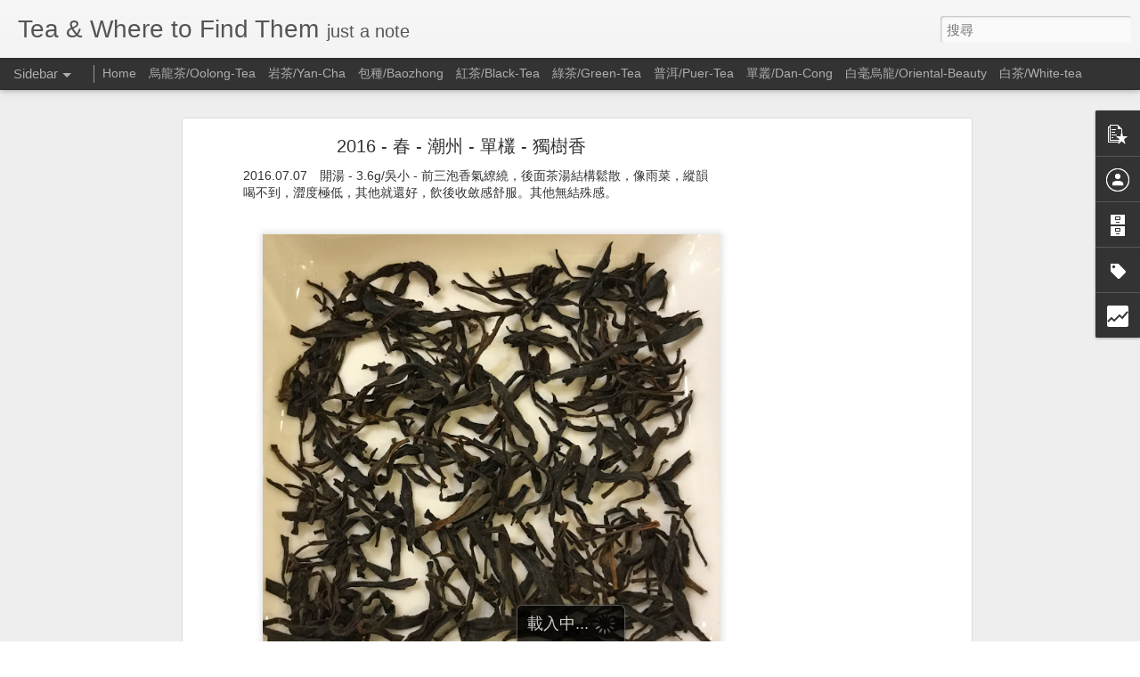

--- FILE ---
content_type: text/html; charset=UTF-8
request_url: https://tea.maple.tw/2016/07/2016_8.html
body_size: 5716
content:
<!DOCTYPE html>
<html class='v2' dir='ltr' lang='zh-HK' xmlns='http://www.w3.org/1999/xhtml' xmlns:b='http://www.google.com/2005/gml/b' xmlns:data='http://www.google.com/2005/gml/data' xmlns:expr='http://www.google.com/2005/gml/expr'>
<head>
<link href='https://www.blogger.com/static/v1/widgets/335934321-css_bundle_v2.css' rel='stylesheet' type='text/css'/>
<meta content='text/html; charset=UTF-8' http-equiv='Content-Type'/>
<meta content='blogger' name='generator'/>
<link href='https://tea.maple.tw/favicon.ico' rel='icon' type='image/x-icon'/>
<link href='http://tea.maple.tw/2016/07/2016_8.html' rel='canonical'/>
<link rel="alternate" type="application/atom+xml" title="Tea &amp; Where to Find Them - Atom" href="https://tea.maple.tw/feeds/posts/default" />
<link rel="alternate" type="application/rss+xml" title="Tea &amp; Where to Find Them - RSS" href="https://tea.maple.tw/feeds/posts/default?alt=rss" />
<link rel="service.post" type="application/atom+xml" title="Tea &amp; Where to Find Them - Atom" href="https://www.blogger.com/feeds/1183763061471243981/posts/default" />

<link rel="alternate" type="application/atom+xml" title="Tea &amp; Where to Find Them - Atom" href="https://tea.maple.tw/feeds/605032715480925553/comments/default" />
<!--Can't find substitution for tag [blog.ieCssRetrofitLinks]-->
<link href='https://blogger.googleusercontent.com/img/b/R29vZ2xl/AVvXsEipMncNPm6sqARPt_A7Xgu-agKEciGJG2VjJ29RnxW1dfy_7ylCe095A0eO45-aM3spMbOJM9WK9p4dDC9rHhAFQgBfD13d02-jJTar6eyCB-QsZvRdXjwVEg3Qw-Ylm0rstVr-ysZV5LY/s640/2016-07-07+20.50.59+2016+-+%25E6%2598%25A5+-+%25E6%25BD%25AE%25E5%25B7%259E+-+%25E5%2596%25AE%25E6%25AC%2589+-+%25E7%258D%25A8%25E6%25A8%25B9%25E9%25A6%2599.jpg' rel='image_src'/>
<meta content='http://tea.maple.tw/2016/07/2016_8.html' property='og:url'/>
<meta content='2016 - 春 - 潮州 - 單欉 - 獨樹香' property='og:title'/>
<meta content=' 2016.07.07　開湯 - 3.6g/吳小 - 前三泡香氣繚繞，後面茶湯結構鬆散，像雨菜，縱韻喝不到，澀度極低，其他就還好，飲後收斂感舒服。其他無結殊感。                        ' property='og:description'/>
<meta content='https://blogger.googleusercontent.com/img/b/R29vZ2xl/AVvXsEipMncNPm6sqARPt_A7Xgu-agKEciGJG2VjJ29RnxW1dfy_7ylCe095A0eO45-aM3spMbOJM9WK9p4dDC9rHhAFQgBfD13d02-jJTar6eyCB-QsZvRdXjwVEg3Qw-Ylm0rstVr-ysZV5LY/w1200-h630-p-k-no-nu/2016-07-07+20.50.59+2016+-+%25E6%2598%25A5+-+%25E6%25BD%25AE%25E5%25B7%259E+-+%25E5%2596%25AE%25E6%25AC%2589+-+%25E7%258D%25A8%25E6%25A8%25B9%25E9%25A6%2599.jpg' property='og:image'/>
<title>Tea &amp; Where to Find Them: 2016 - 春 - 潮州 - 單欉 - 獨樹香</title>
<meta content='!' name='fragment'/>
<meta content='dynamic' name='blogger-template'/>
<meta content='IE=9,chrome=1' http-equiv='X-UA-Compatible'/>
<meta content='initial-scale=1.0, maximum-scale=1.0, user-scalable=no, width=device-width' name='viewport'/>
<style id='page-skin-1' type='text/css'><!--
/*-----------------------------------------------
Blogger Template Style
Name: Dynamic Views
----------------------------------------------- */
/* Variable definitions
====================
<Variable name="keycolor" description="Main Color" type="color" default="#ffffff"
variants="#2b256f,#00b2b4,#4ba976,#696f00,#b38f00,#f07300,#d0422c,#f37a86,#7b5341"/>
<Group description="Page">
<Variable name="page.text.font" description="Font" type="font"
default="'Helvetica Neue Light', HelveticaNeue-Light, 'Helvetica Neue', Helvetica, Arial, sans-serif"/>
<Variable name="page.text.color" description="Text Color" type="color"
default="#333333" variants="#333333"/>
<Variable name="body.background.color" description="Background Color" type="color"
default="#EEEEEE"
variants="#dfdfea,#d9f4f4,#e4f2eb,#e9ead9,#f4eed9,#fdead9,#f8e3e0,#fdebed,#ebe5e3"/>
</Group>
<Variable name="body.background" description="Body Background" type="background"
color="#EEEEEE" default="$(color) none repeat scroll top left"/>
<Group description="Header">
<Variable name="header.background.color" description="Background Color" type="color"
default="#F3F3F3" variants="#F3F3F3"/>
</Group>
<Group description="Header Bar">
<Variable name="primary.color" description="Background Color" type="color"
default="#333333" variants="#2b256f,#00b2b4,#4ba976,#696f00,#b38f00,#f07300,#d0422c,#f37a86,#7b5341"/>
<Variable name="menu.font" description="Font" type="font"
default="'Helvetica Neue Light', HelveticaNeue-Light, 'Helvetica Neue', Helvetica, Arial, sans-serif"/>
<Variable name="menu.text.color" description="Text Color" type="color"
default="#FFFFFF" variants="#FFFFFF"/>
</Group>
<Group description="Links">
<Variable name="link.font" description="Link Text" type="font"
default="'Helvetica Neue Light', HelveticaNeue-Light, 'Helvetica Neue', Helvetica, Arial, sans-serif"/>
<Variable name="link.color" description="Link Color" type="color"
default="#009EB8"
variants="#2b256f,#00b2b4,#4ba976,#696f00,#b38f00,#f07300,#d0422c,#f37a86,#7b5341"/>
<Variable name="link.hover.color" description="Link Hover Color" type="color"
default="#009EB8"
variants="#2b256f,#00b2b4,#4ba976,#696f00,#b38f00,#f07300,#d0422c,#f37a86,#7b5341"/>
<Variable name="link.visited.color" description="Link Visited Color" type="color"
default="#009EB8"
variants="#2b256f,#00b2b4,#4ba976,#696f00,#b38f00,#f07300,#d0422c,#f37a86,#7b5341"/>
</Group>
<Group description="Blog Title">
<Variable name="blog.title.font" description="Font" type="font"
default="'Helvetica Neue Light', HelveticaNeue-Light, 'Helvetica Neue', Helvetica, Arial, sans-serif"/>
<Variable name="blog.title.color" description="Color" type="color"
default="#555555" variants="#555555"/>
</Group>
<Group description="Blog Description">
<Variable name="blog.description.font" description="Font" type="font"
default="'Helvetica Neue Light', HelveticaNeue-Light, 'Helvetica Neue', Helvetica, Arial, sans-serif"/>
<Variable name="blog.description.color" description="Color" type="color"
default="#555555" variants="#555555"/>
</Group>
<Group description="Post Title">
<Variable name="post.title.font" description="Font" type="font"
default="'Helvetica Neue Light', HelveticaNeue-Light, 'Helvetica Neue', Helvetica, Arial, sans-serif"/>
<Variable name="post.title.color" description="Color" type="color"
default="#333333" variants="#333333"/>
</Group>
<Group description="Date Ribbon">
<Variable name="ribbon.color" description="Color" type="color"
default="#666666" variants="#2b256f,#00b2b4,#4ba976,#696f00,#b38f00,#f07300,#d0422c,#f37a86,#7b5341"/>
<Variable name="ribbon.hover.color" description="Hover Color" type="color"
default="#AD3A2B" variants="#AD3A2B"/>
</Group>
<Variable name="blitzview" description="Initial view type" type="string" default="sidebar"/>
*/
/* BEGIN CUT */
{
"font:Text": "'Helvetica Neue Light', HelveticaNeue-Light, 'Helvetica Neue', Helvetica, Arial, sans-serif",
"color:Text": "#333333",
"image:Background": "#EEEEEE none repeat scroll top left",
"color:Background": "#EEEEEE",
"color:Header Background": "#F3F3F3",
"color:Primary": "#333333",
"color:Menu Text": "#FFFFFF",
"font:Menu": "'Helvetica Neue Light', HelveticaNeue-Light, 'Helvetica Neue', Helvetica, Arial, sans-serif",
"font:Link": "'Helvetica Neue Light', HelveticaNeue-Light, 'Helvetica Neue', Helvetica, Arial, sans-serif",
"color:Link": "#009EB8",
"color:Link Visited": "#009EB8",
"color:Link Hover": "#009EB8",
"font:Blog Title": "'Helvetica Neue Light', HelveticaNeue-Light, 'Helvetica Neue', Helvetica, Arial, sans-serif",
"color:Blog Title": "#555555",
"font:Blog Description": "'Helvetica Neue Light', HelveticaNeue-Light, 'Helvetica Neue', Helvetica, Arial, sans-serif",
"color:Blog Description": "#555555",
"font:Post Title": "'Helvetica Neue Light', HelveticaNeue-Light, 'Helvetica Neue', Helvetica, Arial, sans-serif",
"color:Post Title": "#333333",
"color:Ribbon": "#666666",
"color:Ribbon Hover": "#AD3A2B",
"view": "sidebar"
}
/* END CUT */

--></style>
<style id='template-skin-1' type='text/css'><!--
body {
min-width: 960px;
}
.column-center-outer {
margin-top: 46px;
}
.content-outer, .content-fauxcolumn-outer, .region-inner {
min-width: 960px;
max-width: 960px;
_width: 960px;
}
.main-inner .columns {
padding-left: 0;
padding-right: 310px;
}
.main-inner .fauxcolumn-center-outer {
left: 0;
right: 310px;
/* IE6 does not respect left and right together */
_width: expression(this.parentNode.offsetWidth -
parseInt("0") -
parseInt("310px") + 'px');
}
.main-inner .fauxcolumn-left-outer {
width: 0;
}
.main-inner .fauxcolumn-right-outer {
width: 310px;
}
.main-inner .column-left-outer {
width: 0;
right: 100%;
margin-left: -0;
}
.main-inner .column-right-outer {
width: 310px;
margin-right: -310px;
}
#layout {
min-width: 0;
}
#layout .content-outer {
min-width: 0;
width: 800px;
}
#layout .region-inner {
min-width: 0;
width: auto;
}
--></style>
<script src='//www.blogblog.com/dynamicviews/6e0d22adcfa5abea/js/thirdparty/jquery.js' type='text/javascript'></script>
<script src='//www.blogblog.com/dynamicviews/6e0d22adcfa5abea/js/thirdparty/jquery-mousewheel.js' type='text/javascript'></script>
<script src='//www.blogblog.com/dynamicviews/6e0d22adcfa5abea/js/common.js' type='text/javascript'></script>
<script src='//www.blogblog.com/dynamicviews/6e0d22adcfa5abea/js/languages/lang__zh_hk.js' type='text/javascript'></script>
<script src='//www.blogblog.com/dynamicviews/6e0d22adcfa5abea/js/sidebar.js' type='text/javascript'></script>
<script src='//www.blogblog.com/dynamicviews/6e0d22adcfa5abea/js/gadgets.js' type='text/javascript'></script>
<script src='//www.blogblog.com/dynamicviews/4224c15c4e7c9321/js/comments.js'></script>
<link href='https://www.blogger.com/dyn-css/authorization.css?targetBlogID=1183763061471243981&amp;zx=a240aa7c-9d78-4eed-b5bf-313339a1f188' media='none' onload='if(media!=&#39;all&#39;)media=&#39;all&#39;' rel='stylesheet'/><noscript><link href='https://www.blogger.com/dyn-css/authorization.css?targetBlogID=1183763061471243981&amp;zx=a240aa7c-9d78-4eed-b5bf-313339a1f188' rel='stylesheet'/></noscript>
<meta name='google-adsense-platform-account' content='ca-host-pub-1556223355139109'/>
<meta name='google-adsense-platform-domain' content='blogspot.com'/>

<!-- data-ad-client=ca-pub-1972013204549200 -->

</head>
<body>
<div class='content'>
<div class='content-outer'>
<div class='fauxborder-left content-fauxborder-left'>
<div class='content-inner'>
<div class='main-outer'>
<div class='fauxborder-left main-fauxborder-left'>
<div class='region-inner main-inner'>
<div class='columns fauxcolumns'>
<div class='column-center-outer'>
<div class='column-center-inner'>
<div class='main section' id='main'>
</div>
</div>
</div>
<div class='column-right-outer'>
<div class='column-right-inner'>
<aside>
<div class='sidebar section' id='sidebar-right-1'>
</div>
</aside>
</div>
</div>
<div style='clear: both'></div>
</div>
</div>
</div>
</div>
</div>
</div>
</div>
</div>
<script language='javascript' type='text/javascript'>
        window.onload = function() {
          blogger.ui().configure().view();
        };
      </script>

<script type="text/javascript" src="https://www.blogger.com/static/v1/widgets/2028843038-widgets.js"></script>
<script type='text/javascript'>
window['__wavt'] = 'AOuZoY7sQXNtq-Q9-aXmS5PBorsI2Dri8A:1768935210459';_WidgetManager._Init('//www.blogger.com/rearrange?blogID\x3d1183763061471243981','//tea.maple.tw/2016/07/2016_8.html','1183763061471243981');
_WidgetManager._SetDataContext([{'name': 'blog', 'data': {'blogId': '1183763061471243981', 'title': 'Tea \x26amp; Where to Find Them', 'url': 'https://tea.maple.tw/2016/07/2016_8.html', 'canonicalUrl': 'http://tea.maple.tw/2016/07/2016_8.html', 'homepageUrl': 'https://tea.maple.tw/', 'searchUrl': 'https://tea.maple.tw/search', 'canonicalHomepageUrl': 'http://tea.maple.tw/', 'blogspotFaviconUrl': 'https://tea.maple.tw/favicon.ico', 'bloggerUrl': 'https://www.blogger.com', 'hasCustomDomain': true, 'httpsEnabled': true, 'enabledCommentProfileImages': false, 'gPlusViewType': 'FILTERED_POSTMOD', 'adultContent': false, 'analyticsAccountNumber': '', 'encoding': 'UTF-8', 'locale': 'zh-HK', 'localeUnderscoreDelimited': 'zh_hk', 'languageDirection': 'ltr', 'isPrivate': false, 'isMobile': false, 'isMobileRequest': false, 'mobileClass': '', 'isPrivateBlog': false, 'isDynamicViewsAvailable': true, 'feedLinks': '\x3clink rel\x3d\x22alternate\x22 type\x3d\x22application/atom+xml\x22 title\x3d\x22Tea \x26amp; Where to Find Them - Atom\x22 href\x3d\x22https://tea.maple.tw/feeds/posts/default\x22 /\x3e\n\x3clink rel\x3d\x22alternate\x22 type\x3d\x22application/rss+xml\x22 title\x3d\x22Tea \x26amp; Where to Find Them - RSS\x22 href\x3d\x22https://tea.maple.tw/feeds/posts/default?alt\x3drss\x22 /\x3e\n\x3clink rel\x3d\x22service.post\x22 type\x3d\x22application/atom+xml\x22 title\x3d\x22Tea \x26amp; Where to Find Them - Atom\x22 href\x3d\x22https://www.blogger.com/feeds/1183763061471243981/posts/default\x22 /\x3e\n\n\x3clink rel\x3d\x22alternate\x22 type\x3d\x22application/atom+xml\x22 title\x3d\x22Tea \x26amp; Where to Find Them - Atom\x22 href\x3d\x22https://tea.maple.tw/feeds/605032715480925553/comments/default\x22 /\x3e\n', 'meTag': '', 'adsenseClientId': 'ca-pub-1972013204549200', 'adsenseHostId': 'ca-host-pub-1556223355139109', 'adsenseHasAds': true, 'adsenseAutoAds': false, 'boqCommentIframeForm': true, 'loginRedirectParam': '', 'isGoogleEverywhereLinkTooltipEnabled': true, 'view': '', 'dynamicViewsCommentsSrc': '//www.blogblog.com/dynamicviews/4224c15c4e7c9321/js/comments.js', 'dynamicViewsScriptSrc': '//www.blogblog.com/dynamicviews/6e0d22adcfa5abea', 'plusOneApiSrc': 'https://apis.google.com/js/platform.js', 'disableGComments': true, 'interstitialAccepted': false, 'sharing': {'platforms': [{'name': '\u53d6\u5f97\u9023\u7d50', 'key': 'link', 'shareMessage': '\u53d6\u5f97\u9023\u7d50', 'target': ''}, {'name': 'Facebook', 'key': 'facebook', 'shareMessage': '\u5206\u4eab\u5230 Facebook', 'target': 'facebook'}, {'name': 'BlogThis\uff01', 'key': 'blogThis', 'shareMessage': 'BlogThis\uff01', 'target': 'blog'}, {'name': 'X', 'key': 'twitter', 'shareMessage': '\u5206\u4eab\u5230 X', 'target': 'twitter'}, {'name': 'Pinterest', 'key': 'pinterest', 'shareMessage': '\u5206\u4eab\u5230 Pinterest', 'target': 'pinterest'}, {'name': '\u96fb\u5b50\u90f5\u4ef6', 'key': 'email', 'shareMessage': '\u96fb\u5b50\u90f5\u4ef6', 'target': 'email'}], 'disableGooglePlus': true, 'googlePlusShareButtonWidth': 0, 'googlePlusBootstrap': '\x3cscript type\x3d\x22text/javascript\x22\x3ewindow.___gcfg \x3d {\x27lang\x27: \x27zh_HK\x27};\x3c/script\x3e'}, 'hasCustomJumpLinkMessage': true, 'jumpLinkMessage': 'Read/ More \xbb', 'pageType': 'item', 'postId': '605032715480925553', 'postImageThumbnailUrl': 'https://blogger.googleusercontent.com/img/b/R29vZ2xl/AVvXsEipMncNPm6sqARPt_A7Xgu-agKEciGJG2VjJ29RnxW1dfy_7ylCe095A0eO45-aM3spMbOJM9WK9p4dDC9rHhAFQgBfD13d02-jJTar6eyCB-QsZvRdXjwVEg3Qw-Ylm0rstVr-ysZV5LY/s72-c/2016-07-07+20.50.59+2016+-+%25E6%2598%25A5+-+%25E6%25BD%25AE%25E5%25B7%259E+-+%25E5%2596%25AE%25E6%25AC%2589+-+%25E7%258D%25A8%25E6%25A8%25B9%25E9%25A6%2599.jpg', 'postImageUrl': 'https://blogger.googleusercontent.com/img/b/R29vZ2xl/AVvXsEipMncNPm6sqARPt_A7Xgu-agKEciGJG2VjJ29RnxW1dfy_7ylCe095A0eO45-aM3spMbOJM9WK9p4dDC9rHhAFQgBfD13d02-jJTar6eyCB-QsZvRdXjwVEg3Qw-Ylm0rstVr-ysZV5LY/s640/2016-07-07+20.50.59+2016+-+%25E6%2598%25A5+-+%25E6%25BD%25AE%25E5%25B7%259E+-+%25E5%2596%25AE%25E6%25AC%2589+-+%25E7%258D%25A8%25E6%25A8%25B9%25E9%25A6%2599.jpg', 'pageName': '2016 - \u6625 - \u6f6e\u5dde - \u55ae\u6b09 - \u7368\u6a39\u9999', 'pageTitle': 'Tea \x26amp; Where to Find Them: 2016 - \u6625 - \u6f6e\u5dde - \u55ae\u6b09 - \u7368\u6a39\u9999'}}, {'name': 'features', 'data': {}}, {'name': 'messages', 'data': {'edit': '\u7de8\u8f2f', 'linkCopiedToClipboard': '\u9023\u7d50\u5df2\u8907\u88fd\u5230\u526a\u8cbc\u7c3f\uff01', 'ok': '\u78ba\u5b9a', 'postLink': '\u6587\u7ae0\u9023\u7d50'}}, {'name': 'skin', 'data': {'vars': {'link_color': '#009EB8', 'post_title_color': '#333333', 'blog_description_font': '\x27Helvetica Neue Light\x27, HelveticaNeue-Light, \x27Helvetica Neue\x27, Helvetica, Arial, sans-serif', 'body_background_color': '#EEEEEE', 'ribbon_color': '#666666', 'body_background': '#EEEEEE none repeat scroll top left', 'blitzview': 'sidebar', 'link_visited_color': '#009EB8', 'link_hover_color': '#009EB8', 'header_background_color': '#F3F3F3', 'keycolor': '#ffffff', 'page_text_font': '\x27Helvetica Neue Light\x27, HelveticaNeue-Light, \x27Helvetica Neue\x27, Helvetica, Arial, sans-serif', 'blog_title_color': '#555555', 'ribbon_hover_color': '#AD3A2B', 'blog_title_font': '\x27Helvetica Neue Light\x27, HelveticaNeue-Light, \x27Helvetica Neue\x27, Helvetica, Arial, sans-serif', 'link_font': '\x27Helvetica Neue Light\x27, HelveticaNeue-Light, \x27Helvetica Neue\x27, Helvetica, Arial, sans-serif', 'menu_font': '\x27Helvetica Neue Light\x27, HelveticaNeue-Light, \x27Helvetica Neue\x27, Helvetica, Arial, sans-serif', 'primary_color': '#333333', 'page_text_color': '#333333', 'post_title_font': '\x27Helvetica Neue Light\x27, HelveticaNeue-Light, \x27Helvetica Neue\x27, Helvetica, Arial, sans-serif', 'blog_description_color': '#555555', 'menu_text_color': '#FFFFFF'}, 'override': '', 'url': 'custom'}}, {'name': 'template', 'data': {'name': 'custom', 'localizedName': '\u81ea\u8a02', 'isResponsive': false, 'isAlternateRendering': false, 'isCustom': true}}, {'name': 'view', 'data': {'classic': {'name': 'classic', 'url': '?view\x3dclassic'}, 'flipcard': {'name': 'flipcard', 'url': '?view\x3dflipcard'}, 'magazine': {'name': 'magazine', 'url': '?view\x3dmagazine'}, 'mosaic': {'name': 'mosaic', 'url': '?view\x3dmosaic'}, 'sidebar': {'name': 'sidebar', 'url': '?view\x3dsidebar'}, 'snapshot': {'name': 'snapshot', 'url': '?view\x3dsnapshot'}, 'timeslide': {'name': 'timeslide', 'url': '?view\x3dtimeslide'}, 'isMobile': false, 'title': '2016 - \u6625 - \u6f6e\u5dde - \u55ae\u6b09 - \u7368\u6a39\u9999', 'description': ' 2016.07.07\u3000\u958b\u6e6f - 3.6g/\u5433\u5c0f - \u524d\u4e09\u6ce1\u9999\u6c23\u7e5a\u7e5e\uff0c\u5f8c\u9762\u8336\u6e6f\u7d50\u69cb\u9b06\u6563\uff0c\u50cf\u96e8\u83dc\uff0c\u7e31\u97fb\u559d\u4e0d\u5230\uff0c\u6f80\u5ea6\u6975\u4f4e\uff0c\u5176\u4ed6\u5c31\u9084\u597d\uff0c\u98f2\u5f8c\u6536\u6582\u611f\u8212\u670d\u3002\u5176\u4ed6\u7121\u7d50\u6b8a\u611f\u3002                        ', 'featuredImage': 'https://blogger.googleusercontent.com/img/b/R29vZ2xl/AVvXsEipMncNPm6sqARPt_A7Xgu-agKEciGJG2VjJ29RnxW1dfy_7ylCe095A0eO45-aM3spMbOJM9WK9p4dDC9rHhAFQgBfD13d02-jJTar6eyCB-QsZvRdXjwVEg3Qw-Ylm0rstVr-ysZV5LY/s640/2016-07-07+20.50.59+2016+-+%25E6%2598%25A5+-+%25E6%25BD%25AE%25E5%25B7%259E+-+%25E5%2596%25AE%25E6%25AC%2589+-+%25E7%258D%25A8%25E6%25A8%25B9%25E9%25A6%2599.jpg', 'url': 'https://tea.maple.tw/2016/07/2016_8.html', 'type': 'item', 'isSingleItem': true, 'isMultipleItems': false, 'isError': false, 'isPage': false, 'isPost': true, 'isHomepage': false, 'isArchive': false, 'isLabelSearch': false, 'postId': 605032715480925553}}]);
_WidgetManager._RegisterWidget('_BlogView', new _WidgetInfo('Blog1', 'main', document.getElementById('Blog1'), {'cmtInteractionsEnabled': false, 'lightboxEnabled': true, 'lightboxModuleUrl': 'https://www.blogger.com/static/v1/jsbin/3312286942-lbx__zh_hk.js', 'lightboxCssUrl': 'https://www.blogger.com/static/v1/v-css/828616780-lightbox_bundle.css'}, 'displayModeFull'));
_WidgetManager._RegisterWidget('_FeaturedPostView', new _WidgetInfo('FeaturedPost1', 'main', document.getElementById('FeaturedPost1'), {}, 'displayModeFull'));
_WidgetManager._RegisterWidget('_PopularPostsView', new _WidgetInfo('PopularPosts1', 'main', document.getElementById('PopularPosts1'), {}, 'displayModeFull'));
_WidgetManager._RegisterWidget('_HeaderView', new _WidgetInfo('Header1', 'sidebar-right-1', document.getElementById('Header1'), {}, 'displayModeFull'));
_WidgetManager._RegisterWidget('_BlogSearchView', new _WidgetInfo('BlogSearch1', 'sidebar-right-1', document.getElementById('BlogSearch1'), {}, 'displayModeFull'));
_WidgetManager._RegisterWidget('_PageListView', new _WidgetInfo('PageList1', 'sidebar-right-1', document.getElementById('PageList1'), {'title': '\u5206\u985e', 'links': [{'isCurrentPage': false, 'href': 'https://tea.maple.tw/', 'id': '0', 'title': 'Home'}, {'isCurrentPage': false, 'href': 'http://tea.maple.tw/search/label/oolong-tea?view\x3dtimeslide', 'title': '\u70cf\u9f8d\u8336/Oolong-Tea'}, {'isCurrentPage': false, 'href': 'http://tea.maple.tw/search/label/%E5%B2%A9%E8%8C%B6', 'title': '\u5ca9\u8336/Yan-Cha'}, {'isCurrentPage': false, 'href': 'http://tea.maple.tw/search/label/%E5%8C%85%E7%A8%AE%E8%8C%B6', 'title': '\u5305\u7a2e/Baozhong'}, {'isCurrentPage': false, 'href': 'http://tea.maple.tw/search/label/black-tea', 'title': '\u7d05\u8336/Black-Tea'}, {'isCurrentPage': false, 'href': 'http://tea.maple.tw/search/label/green-tea', 'title': '\u7da0\u8336/Green-Tea'}, {'isCurrentPage': false, 'href': 'http://tea.maple.tw/search/label/puer-tea', 'title': '\u666e\u6d31/Puer-Tea'}, {'isCurrentPage': false, 'href': 'http://tea.maple.tw/search/label/%E5%96%AE%E6%AC%89', 'title': '\u55ae\u53e2/Dan-Cong'}, {'isCurrentPage': false, 'href': 'http://tea.maple.tw/search/label/%E7%99%BD%E6%AF%AB%E7%83%8F%E9%BE%8D', 'title': '\u767d\u6beb\u70cf\u9f8d/Oriental-Beauty'}, {'isCurrentPage': false, 'href': 'https://tea.maple.tw/search/label/white-tea', 'title': '\u767d\u8336/White-tea'}], 'mobile': false, 'showPlaceholder': true, 'hasCurrentPage': false}, 'displayModeFull'));
_WidgetManager._RegisterWidget('_ProfileView', new _WidgetInfo('Profile1', 'sidebar-right-1', document.getElementById('Profile1'), {}, 'displayModeFull'));
_WidgetManager._RegisterWidget('_BlogArchiveView', new _WidgetInfo('BlogArchive1', 'sidebar-right-1', document.getElementById('BlogArchive1'), {'languageDirection': 'ltr', 'loadingMessage': '\u6b63\u5728\u8f09\u5165\u2026'}, 'displayModeFull'));
_WidgetManager._RegisterWidget('_LabelView', new _WidgetInfo('Label1', 'sidebar-right-1', document.getElementById('Label1'), {}, 'displayModeFull'));
_WidgetManager._RegisterWidget('_ReportAbuseView', new _WidgetInfo('ReportAbuse1', 'sidebar-right-1', document.getElementById('ReportAbuse1'), {}, 'displayModeFull'));
_WidgetManager._RegisterWidget('_BlogSearchView', new _WidgetInfo('BlogSearch2', 'sidebar-right-1', document.getElementById('BlogSearch2'), {}, 'displayModeFull'));
_WidgetManager._RegisterWidget('_StatsView', new _WidgetInfo('Stats1', 'sidebar-right-1', document.getElementById('Stats1'), {'title': '\u7e3d\u7db2\u9801\u6aa2\u8996\u6b21\u6578', 'showGraphicalCounter': false, 'showAnimatedCounter': true, 'showSparkline': true, 'statsUrl': '//tea.maple.tw/b/stats?style\x3dWHITE_TRANSPARENT\x26timeRange\x3dALL_TIME\x26token\x3dAPq4FmBgV6y7-MAq-zBbTdbWelcuZPj4hgdLfG2Cao8WCmgn3DhEN5nmWE2JiVCBGS-Q8S6iHxNA81KcTqj21bKhyGn6SrtG8A'}, 'displayModeFull'));
_WidgetManager._RegisterWidget('_NavbarView', new _WidgetInfo('Navbar1', 'sidebar-right-1', document.getElementById('Navbar1'), {}, 'displayModeFull'));
_WidgetManager._RegisterWidget('_AttributionView', new _WidgetInfo('Attribution1', 'sidebar-right-1', document.getElementById('Attribution1'), {}, 'displayModeFull'));
</script>
</body>
</html>

--- FILE ---
content_type: text/html; charset=UTF-8
request_url: https://tea.maple.tw/b/stats?style=WHITE_TRANSPARENT&timeRange=ALL_TIME&token=APq4FmAbtU-K6ACiGfXWqLwIPw6XlmOoSncAspVQSDR_-EPnEv7iiAzdPOcxJuee1xgVziRuf4s5Khssp93fBhJqEScB7S6UuA&v=0&action=initial&widgetId=Stats1&responseType=js
body_size: -325
content:
{"total":268975,"sparklineOptions":{"backgroundColor":{"fillOpacity":0.1,"fill":"#ffffff"},"series":[{"areaOpacity":0.3,"color":"#fff"}]},"sparklineData":[[0,1],[1,2],[2,2],[3,62],[4,3],[5,8],[6,6],[7,5],[8,1],[9,1],[10,2],[11,4],[12,8],[13,12],[14,4],[15,6],[16,2],[17,4],[18,2],[19,1],[20,1],[21,5],[22,2],[23,1],[24,2],[25,3],[26,2],[27,2],[28,35],[29,100]],"nextTickMs":124137}

--- FILE ---
content_type: text/html; charset=UTF-8
request_url: https://tea.maple.tw/b/stats?style=WHITE_TRANSPARENT&timeRange=ALL_TIME&token=APq4FmCqdr6Y0sPDScEJDNfshhl1OIf8X1Pyw-RgbYcjW-TsD02D8SXYQmYwtXK4Km-amKYaJU6C-6UzMrryfQTB--2RD1mnuw&v=0&action=initial&widgetId=Stats1&responseType=js
body_size: -5
content:
{"total":268975,"sparklineOptions":{"backgroundColor":{"fillOpacity":0.1,"fill":"#ffffff"},"series":[{"areaOpacity":0.3,"color":"#fff"}]},"sparklineData":[[0,1],[1,2],[2,2],[3,62],[4,3],[5,8],[6,6],[7,5],[8,1],[9,1],[10,2],[11,4],[12,8],[13,12],[14,4],[15,6],[16,2],[17,4],[18,2],[19,1],[20,1],[21,5],[22,2],[23,1],[24,2],[25,3],[26,2],[27,2],[28,35],[29,100]],"nextTickMs":124137}

--- FILE ---
content_type: text/html; charset=utf-8
request_url: https://www.google.com/recaptcha/api2/aframe
body_size: 266
content:
<!DOCTYPE HTML><html><head><meta http-equiv="content-type" content="text/html; charset=UTF-8"></head><body><script nonce="7mu3ZPsDJVo5U63orswBRw">/** Anti-fraud and anti-abuse applications only. See google.com/recaptcha */ try{var clients={'sodar':'https://pagead2.googlesyndication.com/pagead/sodar?'};window.addEventListener("message",function(a){try{if(a.source===window.parent){var b=JSON.parse(a.data);var c=clients[b['id']];if(c){var d=document.createElement('img');d.src=c+b['params']+'&rc='+(localStorage.getItem("rc::a")?sessionStorage.getItem("rc::b"):"");window.document.body.appendChild(d);sessionStorage.setItem("rc::e",parseInt(sessionStorage.getItem("rc::e")||0)+1);localStorage.setItem("rc::h",'1768935216161');}}}catch(b){}});window.parent.postMessage("_grecaptcha_ready", "*");}catch(b){}</script></body></html>

--- FILE ---
content_type: text/javascript; charset=UTF-8
request_url: https://tea.maple.tw/?v=0&action=initial&widgetId=Stats1&responseType=js&xssi_token=AOuZoY7sQXNtq-Q9-aXmS5PBorsI2Dri8A%3A1768935210459
body_size: 62
content:
try {
_WidgetManager._HandleControllerResult('Stats1', 'initial',{'title': '\u7e3d\u7db2\u9801\u6aa2\u8996\u6b21\u6578', 'showGraphicalCounter': false, 'showAnimatedCounter': true, 'showSparkline': true, 'statsUrl': '//tea.maple.tw/b/stats?style\x3dWHITE_TRANSPARENT\x26timeRange\x3dALL_TIME\x26token\x3dAPq4FmAbtU-K6ACiGfXWqLwIPw6XlmOoSncAspVQSDR_-EPnEv7iiAzdPOcxJuee1xgVziRuf4s5Khssp93fBhJqEScB7S6UuA'});
} catch (e) {
  if (typeof log != 'undefined') {
    log('HandleControllerResult failed: ' + e);
  }
}


--- FILE ---
content_type: text/javascript; charset=UTF-8
request_url: https://tea.maple.tw/?v=0&action=initial&widgetId=PopularPosts1&responseType=js&xssi_token=AOuZoY7sQXNtq-Q9-aXmS5PBorsI2Dri8A%3A1768935210459
body_size: 933
content:
try {
_WidgetManager._HandleControllerResult('PopularPosts1', 'initial',{'title': '', 'showSnippets': true, 'showThumbnails': true, 'thumbnailSize': 72, 'showAuthor': false, 'showDate': false, 'posts': [{'id': '5725677784491391466', 'title': '2022.04 - \u7a40\u96e8 - \u6843\u5712 - \u9435\u89c0\u97f3\u7a2e - \u5305\u7a2e', 'href': 'https://tea.maple.tw/2022/07/202204.html', 'snippet': '2022.04.27 - JiaoBanShan TGY Baozhong  TGY (TieGuanYin) is a cultivar that requires a lot of care, both in the farm and during the withering...', 'thumbnail': 'https://blogger.googleusercontent.com/img/b/R29vZ2xl/AVvXsEipCoVb29QmyFykjAo176p8XCKkdiIxkmWPCPWOwagVwGmuTxItYvrrNA_Nj1ZiK5UzMeoFhWV_Nt7aarXL37fF8O4mvl8vUSm-AauxdLgyyZ-xhh7rV4wCsPQ-b5NRK6m3Mw6sYSi5iAGZGBgCVfxaL6OWdLxu0T6FyKUNDtFlfjPyvXAYLrQ7lkB_/s72-c/3D568634-5DCD-4974-A826-06BD4519B66A.jpg', 'featuredImage': 'https://blogger.googleusercontent.com/img/b/R29vZ2xl/AVvXsEipCoVb29QmyFykjAo176p8XCKkdiIxkmWPCPWOwagVwGmuTxItYvrrNA_Nj1ZiK5UzMeoFhWV_Nt7aarXL37fF8O4mvl8vUSm-AauxdLgyyZ-xhh7rV4wCsPQ-b5NRK6m3Mw6sYSi5iAGZGBgCVfxaL6OWdLxu0T6FyKUNDtFlfjPyvXAYLrQ7lkB_/s600/3D568634-5DCD-4974-A826-06BD4519B66A.jpg'}, {'id': '2485582640064552546', 'title': '2022 - \u5c0f\u5bd2 - \u6843\u5712 - \u9752\u5fc3\u5927\u5187 - \u71b1\u5718\u63c9 - \u767d\u6beb\u70cf\u9f8d', 'href': 'https://tea.maple.tw/2022/07/2022.html', 'snippet': '2022-01-11-\u5c0f\u5bd2-\u6843\u5712-\u62c9\u62c9\u5c71-\u9752\u5fc3\u5927\u5187-\u91ce\u653e\u8001\u6b09-\u71b1\u5718\u63c9-\u767d\u6beb\u70cf\u9f8d*\t    \u6708\u6642\uff0c\u5728\u5c71\u4e0a\u7684\u81ea\u7136\u840e\u51cb\uff0c\u5df2\u7121\u6cd5\u5b8c\u6210\u57fa\u672c\u7684\u767c\u9175\uff0c\u6240\u4ee5\u5236\u4f5c\u8005\u4f7f\u7528\u7684\u71b1\u5718\u63c9\u7684\u65b9\u5f0f\uff0c\u5728\u5e03\u63c9\u6642\u653e\u5728\u7119\u7c60\u88e1\u52a0\u4e0a\u4e86\u4e00\u4e9b\u6eab\u5ea6\u3002\u5982\u679c\u4f60\u6b63\u5728\u5c0b\u627e\u8457\u50b3\u7d71\u9435\u89c0\u97f3\u7684\u6ecb\u5473(\u5c24\u5176\u662f\u50b3\u7d71\u7684\u6728\u67f5\u5236\u5448)\uff0c\u6216\u8a31\u9019\u4e00\u6b3e\u51ac\u7247\u53ef\u4ee5\u8b93\u4f60...', 'thumbnail': 'https://blogger.googleusercontent.com/img/b/R29vZ2xl/AVvXsEhZBojhYMTIoiUBKuEhAqK_2pPMhZJIQSBTWdiYQSDnhMA9GZe9ys86ZaMfymNhTmKFW4DwXo9LKZu46B3McjNBOo0U8LfN4uovGXkXVM549Yi9QQHzqPUtINx4VkDfenqsZcV9UkS3iAet9aIZA9gjrD0r6XiEHm96M0KaVSvvmvDK4BsgKU-yrotD/s72-c/IMG_0335.HEIC', 'featuredImage': 'https://blogger.googleusercontent.com/img/b/R29vZ2xl/AVvXsEhZBojhYMTIoiUBKuEhAqK_2pPMhZJIQSBTWdiYQSDnhMA9GZe9ys86ZaMfymNhTmKFW4DwXo9LKZu46B3McjNBOo0U8LfN4uovGXkXVM549Yi9QQHzqPUtINx4VkDfenqsZcV9UkS3iAet9aIZA9gjrD0r6XiEHm96M0KaVSvvmvDK4BsgKU-yrotD/s600/IMG_0335.HEIC'}]});
} catch (e) {
  if (typeof log != 'undefined') {
    log('HandleControllerResult failed: ' + e);
  }
}


--- FILE ---
content_type: text/javascript; charset=UTF-8
request_url: https://tea.maple.tw/?v=0&action=initial&widgetId=Attribution1&responseType=js&xssi_token=AOuZoY7sQXNtq-Q9-aXmS5PBorsI2Dri8A%3A1768935210459
body_size: -64
content:
try {
_WidgetManager._HandleControllerResult('Attribution1', 'initial',{'attribution': 'mapleelpam at g m a i l -\x26gt; if you want to contact me. \u7531 \x3ca href\x3d\x27https://www.blogger.com\x27 target\x3d\x27_blank\x27\x3eBlogger\x3c/a\x3e \u63d0\u4f9b.'});
} catch (e) {
  if (typeof log != 'undefined') {
    log('HandleControllerResult failed: ' + e);
  }
}


--- FILE ---
content_type: text/javascript; charset=UTF-8
request_url: https://tea.maple.tw/?v=0&action=initial&widgetId=Stats1&responseType=js&xssi_token=AOuZoY7sQXNtq-Q9-aXmS5PBorsI2Dri8A%3A1768935210459
body_size: 66
content:
try {
_WidgetManager._HandleControllerResult('Stats1', 'initial',{'title': '\u7e3d\u7db2\u9801\u6aa2\u8996\u6b21\u6578', 'showGraphicalCounter': false, 'showAnimatedCounter': true, 'showSparkline': true, 'statsUrl': '//tea.maple.tw/b/stats?style\x3dWHITE_TRANSPARENT\x26timeRange\x3dALL_TIME\x26token\x3dAPq4FmCqdr6Y0sPDScEJDNfshhl1OIf8X1Pyw-RgbYcjW-TsD02D8SXYQmYwtXK4Km-amKYaJU6C-6UzMrryfQTB--2RD1mnuw'});
} catch (e) {
  if (typeof log != 'undefined') {
    log('HandleControllerResult failed: ' + e);
  }
}
